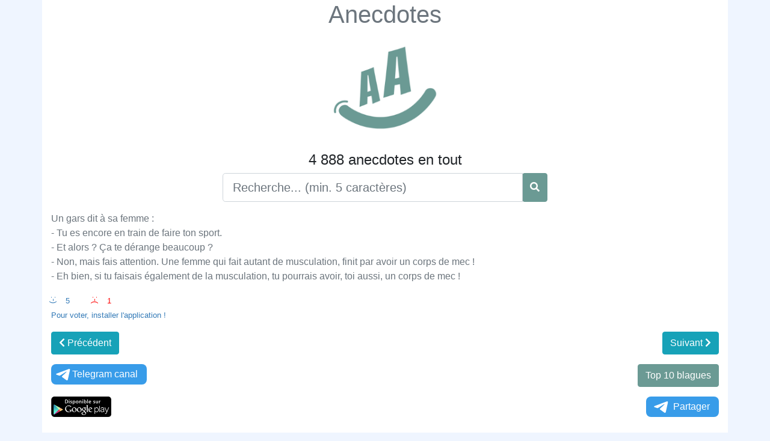

--- FILE ---
content_type: text/html; charset=utf-8
request_url: https://www.google.com/recaptcha/api2/aframe
body_size: 267
content:
<!DOCTYPE HTML><html><head><meta http-equiv="content-type" content="text/html; charset=UTF-8"></head><body><script nonce="AKE0p_Rs5nxOsjzmfg5U8w">/** Anti-fraud and anti-abuse applications only. See google.com/recaptcha */ try{var clients={'sodar':'https://pagead2.googlesyndication.com/pagead/sodar?'};window.addEventListener("message",function(a){try{if(a.source===window.parent){var b=JSON.parse(a.data);var c=clients[b['id']];if(c){var d=document.createElement('img');d.src=c+b['params']+'&rc='+(localStorage.getItem("rc::a")?sessionStorage.getItem("rc::b"):"");window.document.body.appendChild(d);sessionStorage.setItem("rc::e",parseInt(sessionStorage.getItem("rc::e")||0)+1);localStorage.setItem("rc::h",'1768909801667');}}}catch(b){}});window.parent.postMessage("_grecaptcha_ready", "*");}catch(b){}</script></body></html>